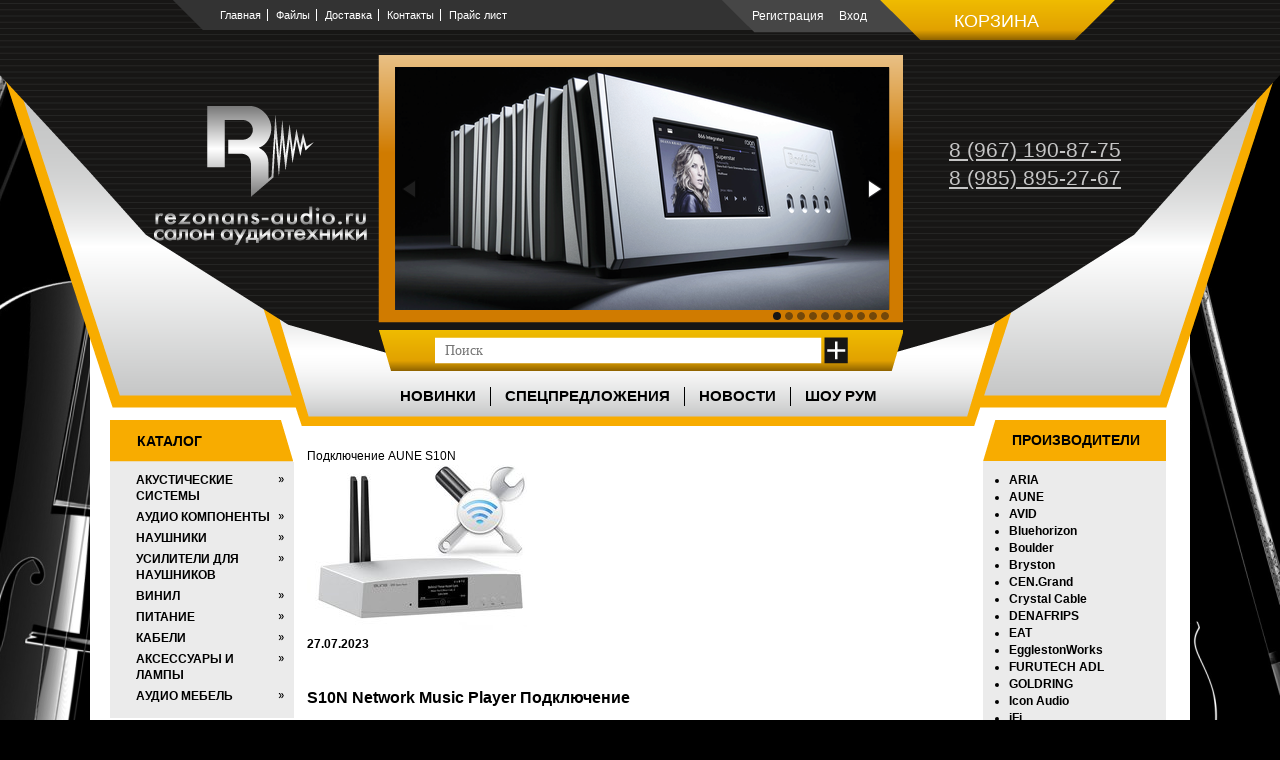

--- FILE ---
content_type: text/html; charset=utf-8
request_url: http://rezonans-audio.ru/text/news/333/
body_size: 33580
content:



<!DOCTYPE html>
<html >
<head>
    <meta charset="utf-8" />
    <!--[if lt IE 9]><script src="http://html5shiv.googlecode.com/svn/trunk/html5.js"></script><![endif]-->
    <meta name="keywords" content="" />
    <meta name="description" content="" />
    <meta name="format-detection" content="telephone=no">
    <link href="/static/style/carrier.css" rel="stylesheet">
    <link href="/static/style/style.css" rel="stylesheet">
    <link href="/static/style/fotorama.css" rel="stylesheet">
    <title>Резонанс</title>
    <link rel="shortcut icon" href="/static/img/favicon.png">
    <link href="/static/style/ui-lightness/jquery-ui-1.10.3.custom.min.css" rel="stylesheet" type="text/css" media="screen">
    <link href="/static/messaging/style/messaging.css" rel="stylesheet" type="text/css" media="screen">
    <link href="/static/style/slideshow.css" rel="stylesheet" type="text/css" media="screen">

    
    
    <link href="/static/style/jquery.fancybox.css" rel="stylesheet" type="text/css" media="screen">


    <script type="text/javascript" src="/static/js/swfobject.js"></script>
    <script type="text/javascript" src="/static/js/jquery-1.10.2.js"></script>
    <script type="text/javascript" src="/static/js/fotorama.js"></script>
    <script src="/static/js/jquery-ui-1.10.3.custom.min.js" type="text/javascript"></script>
    <script src="/static/js/jquery.timers.js" type="text/javascript"></script>
    <script src="/static/js/jquery.leftmenu.js" type="text/javascript"></script>
    <script src="/static/js/jquery.fancybox.pack.js" type="text/javascript"></script>
    <script src="/static/js/jquery-cookie/jquery.cookie.js" type="text/javascript"></script>
    <script src="/static/messaging/js/jquery.messaging.js" type="text/javascript"></script>

    <script type="text/javascript">
        $(function() {
            $('#head-search-input-center').autocomplete({
                source: '/search/suggest/',
                select: function(event, ui) {
                    $(this).val(ui.item.value);
                    $(this).closest('form').submit()
                }
            });

            $('a').each(function() {
                if ($(this).attr('target') == '_blank') {
                    var href = $(this).attr('href');
                    if (href.indexOf('?') == -1) {
                        href += '?';
                    } else {
                        href += '&';
                    }
                    href += 'target=blank';
                    $(this).attr('href', href);
                }
            })
        })

    </script>
    
    
    <script src="/static/js/jquery.mousewheel.js" type="text/javascript"></script>
    <script type="text/javascript">
        $(function() {
            $('.popup a').fancybox({
                type: 'ajax',
                closeBtn: false
            });
        })
    </script>

</head>

<body style="background-image: url(/media/images/BackgroundImage/image/2/black-violin-music-2048x2560.jpg); background-color: #000000;">
    
<div class="carrier" >
    <div class="wrapper">
        <header class="header">
            <ul class="right">
                
                    <li><a href="/user/registration/">Регистрация</a></li>
                    <li><a href="/user/login/">Вход</a></li>
                
                <li><a class="basket" href="/store/cart/">Корзина</a></li>
            </ul>
            <ul class="map">
                
    <li><a href="">Главная</a></li>

    <li><a href="/store/products/articles/">Файлы</a></li>

    <li><a href="/text/14/">Доставка</a></li>

    <li><a href="/text/2/">Контакты</a></li>

                <li class="last"><a href="/media/price/Retail_Price13_08.xls"
                                    target="_blank">Прайс лист</a></li>
            </ul>
            <div class="middle_header">
                <a class="tel" href="tel:+7-967-190-87-75">8 (967) 190-87-75</a>
                <a class="tel" href="tel:+7-985-895-27-67">8 (985) 895-27-67</a>
                <a href="/" class="logo"><img src="/static/img/logo.png" alt="" /></a>
                <div class="slider">

                    <ul id="slideshow" class="fotorama" data-width="496" data-height="243" data-nav=dots data-autoplay="7000">
    
        <li><img src="/media/images/SlideShowImage/image/Boulder_866_2.png.496x243_q85_crop.png" alt="" /></li>
    
        <li><img src="/media/images/SlideShowImage/image/8/1/MoFi_SourcePoint_10_Loudspeakers_Combo.jpg.496x243_q85_crop.jpg" alt="" /></li>
    
        <li><img src="/media/images/SlideShowImage/image/MoFi_Electronics_Fender_x_7a.jpg.496x243_q85_crop.jpg" alt="" /></li>
    
        <li><img src="/media/images/SlideShowImage/image/iFi-Phantom_0004a_9MJcPow.jpg.496x243_q85_crop.jpg" alt="" /></li>
    
        <li><img src="/media/images/SlideShowImage/image/GLD_1.0_Media_Player_Delux1.jpg.496x243_q85_crop.jpg" alt="" /></li>
    
        <li><img src="/media/images/SlideShowImage/image/DSDAC_1.0_deluxe_model23.jpg.496x243_q85_crop.jpg" alt="" /></li>
    
        <li><img src="/media/images/SlideShowImage/image/14B_8.jpg.496x243_q85_crop.jpg" alt="" /></li>
    
        <li><img src="/media/images/SlideShowImage/image/bryston-BR-20_Pre_DAC13a.jpg.496x243_q85_crop.jpg" alt="" /></li>
    
        <li><img src="/media/images/SlideShowImage/image/bonn-nx-details-cover.jpg.496x243_q85_crop.jpg" alt="" /></li>
    
        <li><img src="/media/images/SlideShowImage/image/z1-plus-cover.jpg.496x243_q85_crop.jpg" alt="" /></li>
    
</ul>

                    

<form id="head-search" method="GET" action="/search/" class="search">
	<input type="text" name="q" value="" id="head-search-input-center" autocomplete="off" placeholder="Поиск" />
    <input type="submit" name="send" value="" />
</form>
                </div>
            </div>
            <ul class="menu">
    
        <li class=""><a href="/store/products/novelty/">НОВИНКИ</a></li>
    
        <li class=""><a href="/store/products/special_offers/">СПЕЦПРЕДЛОЖЕНИЯ</a></li>
    
        <li class=""><a href="/text/news/">НОВОСТИ</a></li>
    
        <li class="last popup"><a href="/showroom/">ШОУ РУМ</a></li>
    
</ul>

        </header>
        <!-- .header-->

        <div class="middle">

            <div class="container">
                <main class="content">
                    <div class="">
                        <h2></h2>
                        
	<div class="title vmblock center">Подключение AUNE S10N</div>
	
		
			<div class="news-detail-image">
				<img src="/media/images/NewsItem/image/3/3/3/aune-s10n.jpg.220x165_q85_crop.jpg"/>
			</div>
		
	
	<div class=""><strong>27.07.2023</strong></div>
	<div class=""><p>&nbsp;</p>

<p>&nbsp;</p>

<p><strong><span style="font-size:16px">S10N Network Music Player Подключение</span></strong></p>

<p>&nbsp;</p>

<p>&nbsp;</p>

<p>&nbsp;</p>

<p><img alt="" src="/media/upload/2023/07/27/s10-2560-en_00.jpg" style="height:220px; width:650px" /></p>

<p>* S10N поддерживает внешние носители объемом памяти до 2TB, подключение по USB. Для корректной работы носитель должен быть отформатирован в exFAT.</p>

<p>&nbsp;</p>

<p>&nbsp;</p>

<p>&nbsp;</p>

<p><span style="font-size:14px"><strong>Как использовать функцию приема сигнала Bluetooth?</strong></span><br />
&nbsp;</p>

<p><span style="font-size:14px">(S10N поддерживает кодеки Bluetooth: aptX HD, LDAC,но, не поддерживает передачу данных.)<br />
1. Убедитесь, что &quot;Службы определения местоположения&quot; на вашем смартфоне включены;<br />
2. Переключитесь в режим приема сигнала Bluetooth на S10N:</span><br />
&nbsp;</p>

<p><span style="color:#c0392b"><strong><span style="font-size:14px">Метод A: На пульте ДУ нажмите кнопку SWITCH (данной кнопкой переключаются&nbsp;Wireless выходы)</span></strong></span></p>

<p>&nbsp;</p>

<p>&nbsp;</p>

<p><img alt="" src="/media/upload/2023/07/27/s10n__ru_page1_image1.jpg" style="height:398px; width:305px" /></p>

<p>&nbsp;</p>

<p>&nbsp;</p>

<p><span style="font-size:14px">Метод Б: На панели S10N одновременно нажмите кнопку PLAY и кнопку RIGHT</span></p>

<p>&nbsp;</p>

<p>&nbsp;</p>

<p><img alt="" src="/media/upload/2023/07/27/s10n__ru_page1_image2.jpg" style="height:255px; width:598px" /></p>

<p>&nbsp;</p>

<p>&nbsp;</p>

<p><span style="font-size:14px">3. Включите Bluetooth на смартфоне - поиск устройств - выберите &quot;aune S10&quot; - подключено.</span></p>

<p><span style="font-size:14px">Теперь вы можете воспроизводить музыку со смартфона на S10N через Bluetooth.</span></p>

<p>&nbsp;</p>

<p>&nbsp;</p>

<p>&nbsp;</p>

<p><strong><span style="font-size:16px">Как вести потоковую передачу со смартфона?</span></strong></p>

<p>&nbsp;</p>

<p><span style="font-size:14px">1. Скачайте и установите приложение IEAST<br />
iOS: <a href="https://apps.apple.com/cn/app/ieast-controller/id1574482205">https://apps.apple.com/cn/app/ieast-controller/id1574482205</a></span></p>

<p>&nbsp;</p>

<p>&nbsp;</p>

<p><img alt="" src="/media/upload/2023/07/27/s10n__ru_page2_image1.jpg" style="height:253px; width:253px" /></p>

<p>&nbsp;</p>

<p><strong><span style="font-size:16px">Android:</span></strong></p>

<p>&nbsp;</p>

<p>&nbsp;</p>

<p><strong><span style="font-size:16px"><img alt="" src="/media/upload/2023/07/27/s10n__ru_page2_image2.jpg" style="height:254px; width:254px" /></span></strong></p>

<p>&nbsp;</p>

<p>&nbsp;</p>

<p>&nbsp;</p>

<p><span style="font-size:14px">2. Переключитесь в режим приема потокового сигнала на S10N:<br />
Метод A: На пульте ДУ дважды нажмите кнопку SWITCH &quot;&rarr;&quot;.<br />
Метод B: На панели S10N одновременно нажмите кнопку LEFT и кнопку PLAY..<br />
3. Включите WiFi на смартфоне;<br />
Выполните поиск WiFi сети с названием &quot;aune S10 XXXX&quot; и подключитесь к ней</span></p>

<p>&nbsp;</p>

<p>&nbsp;</p>

<p><img alt="" src="/media/upload/2023/07/27/s10n__ru_page3_image1.jpg" style="height:332px; width:323px" /></p>

<p>&nbsp;</p>

<p>&nbsp;</p>

<p><span style="font-size:14px">4. Запустите приложение IEASTT в первом случае оно автоматически найдет плеер S10N и предложит подключиться к вашей сети WiFi в продивном случае сделайте это нажав кнопку &ldquo;AddDevice&rdquo; в приложении IEASTT</span></p>

<p>&nbsp;</p>

<p>&nbsp;</p>

<p>&nbsp;</p>

<p>&nbsp;</p>

<p><img alt="" src="/media/upload/2023/07/27/s10n__ru_page3_image2.jpg" style="height:491px; width:247px" />&nbsp; &nbsp; &nbsp;&nbsp;<img alt="" src="/media/upload/2023/07/27/s10n__ru_page3_image3.jpg" style="height:489px; width:247px" /></p>

<p>&nbsp;</p>

<p>&nbsp;</p>

<p>&nbsp;</p>

<p><span style="font-size:14px">5. Нажав &nbsp;&ldquo;＋&rdquo; можно установить подключения к другим сетям WiFi при необходимости</span></p>

<p>&nbsp;</p>

<p>&nbsp;</p>

<p>&nbsp;</p>

<p><span style="font-size:14px"><img alt="" src="/media/upload/2023/07/27/s10n__ru_page4_image1.jpg" style="height:465px; margin-left:5px; margin-right:5px; width:235px" /><img alt="" src="/media/upload/2023/07/27/s10n__ru_page4_image2.jpg" style="height:464px; margin-left:5px; margin-right:5px; width:233px" /><img alt="" src="/media/upload/2023/07/27/s10n__ru_page4_image3.jpg" style="height:466px; margin-left:5px; margin-right:5px; width:234px" /></span></p>

<p>&nbsp;</p>

<p>&nbsp;</p>

<p>&nbsp;</p>

<p>&nbsp;</p>

<p><span style="font-size:14px">6. (Убедитесь, что телефон с этого момента подключен к тому же WiFi ваша обычная сеть с подключением к Интернет.)IEAST предложит вам дать название устройству.</span></p>

<p>&nbsp;</p>

<p>&nbsp;</p>

<p>&nbsp;</p>

<p><span style="font-size:14px"><img alt="" src="/media/upload/2023/07/27/s10n__ru_page4_image4.jpg" style="height:455px; width:228px" /></span></p>

<p>&nbsp;</p>

<p>&nbsp;</p>

<p>&nbsp;</p>

<p><span style="font-size:14px">7. Нажмите кнопку &quot;Browse&quot;, чтобы просмотреть службы потокового вещания</span></p>

<p>&nbsp;</p>

<p>&nbsp;</p>

<p>&nbsp;</p>

<p><span style="font-size:14px"><img alt="" src="/media/upload/2023/07/27/s10n__ru_page5_image1.jpg" style="height:470px; margin-left:5px; margin-right:5px; width:240px" /><img alt="" src="/media/upload/2023/07/27/s10n__ru_page5_image2.jpg" style="height:469px; margin-left:5px; margin-right:5px; width:237px" /></span></p>

<p>&nbsp;</p>

<p>&nbsp;</p>

<p>&nbsp;</p>

<p><span style="font-size:14px">Теперь вы можете использовать потоковые сервисы.</span></p>

<p>&nbsp;</p>

<p>&nbsp;</p>

<p>&nbsp;</p>

<p>&nbsp;</p>

<p>&nbsp;</p></div>

                    </div>
                </main><!-- .content -->
            </div><!-- .container-->

            <aside class="left-sidebar">
                


<script type="text/javascript">
    $(function() {
        $('#cat-menu').catMenuExpander({});
    })
</script>

<h3>КАТАЛОГ</h3>
<ul class="menu_left" id="cat-menu">
    
        <li class="cat-menu-top">
            <a href="/store/products/?cat=41">АКУСТИЧЕСКИЕ СИСТЕМЫ</a>
            



	<ul >
		
			
				<li class="">
                    <a href="/store/products/?cat=47">напольные АС</a>
				</li>
							
		
			
				<li class="">
                    <a href="/store/products/?cat=48">полочные АС</a>
				</li>
							
		
			
				<li class="">
                    <a href="/store/products/?cat=81">АС центрального канала</a>
				</li>
							
		
							
		
			
				<li class="">
                    <a href="/store/products/?cat=113">cателлитная АС</a>
				</li>
							
		
			
				<li class="">
                    <a href="/store/products/?cat=144">подвесная АС</a>
				</li>
							
		
			
				<li class="">
                    <a href="/store/products/?cat=114">настенная, универсальная АС</a>
				</li>
							
		
			
				<li class="">
                    <a href="/store/products/?cat=82">сабвуферы</a>
				</li>
							
		
			
				<li class="">
                    <a href="/store/products/?cat=84">встраиваемые АС</a>
				</li>
							
		
			
				<li class="">
                    <a href="/store/products/?cat=85">всепогодные АС</a>
				</li>
							
		
			
				<li class="">
                    <a href="/store/products/?cat=86">активные АС</a>
				</li>
							
		
			
				<li class=" last">
                    <a href="/store/products/?cat=139">динамики</a>
				</li>
							
		
	</ul>


        </li>
    
        <li class="cat-menu-top">
            <a href="/store/products/?cat=65">АУДИО КОМПОНЕНТЫ</a>
            



	<ul >
		
			
				<li class="">
                    <a href="/store/products/?cat=66">cd/sacd-проигрыватели</a>
				</li>
							
		
			
				<li class="">
                    <a href="/store/products/?cat=67">cd/sacd-транспорты</a>
				</li>
							
		
			
				<li class="">
                    <a href="/store/products/?cat=68">цифро-аналоговые преобразователи (DAC)</a>
				</li>
							
		
			
				<li class="">
                    <a href="/store/products/?cat=69">задающие тактовые генераторы</a>
				</li>
							
		
			
				<li class="">
                    <a href="/store/products/?cat=70">цифровые преобразователи (Reclock)</a>
				</li>
							
		
			
				<li class="">
                    <a href="/store/products/?cat=72">предварительные усилители</a>
				</li>
							
		
			
				<li class="">
                    <a href="/store/products/?cat=71">интегральные усилители</a>
				</li>
							
		
			
				<li class="">
                    <a href="/store/products/?cat=73">стерео усилители мощности</a>
				</li>
							
		
			
				<li class="">
                    <a href="/store/products/?cat=111">моно усилители мощности</a>
				</li>
							
		
			
				<li class="">
                    <a href="/store/products/?cat=75">гибридные усилители</a>
				</li>
							
		
			
				<li class="">
                    <a href="/store/products/?cat=76">ламповые усилители</a>
				</li>
							
		
			
				<li class="">
                    <a href="/store/products/?cat=129">многоканальные усилители</a>
				</li>
							
		
			
				<li class="">
                    <a href="/store/products/?cat=146">оптимизатор звука</a>
				</li>
							
		
			
				<li class="">
                    <a href="/store/products/?cat=147">Ethernet-фильтр</a>
				</li>
							
		
			
				<li class="">
                    <a href="/store/products/?cat=145">сетевой коммутатор</a>
				</li>
							
		
			
				<li class="">
                    <a href="/store/products/?cat=148">ROON Сервера</a>
				</li>
							
		
			
				<li class="">
                    <a href="/store/products/?cat=128">цифровые плееры</a>
				</li>
							
		
			
				<li class="">
                    <a href="/store/products/?cat=78">сетевые аудио плееры</a>
				</li>
							
		
			
				<li class="">
                    <a href="/store/products/?cat=106">цифровые диктофоны</a>
				</li>
							
		
			
				<li class="">
                    <a href="/store/products/?cat=143">аудиосистемы</a>
				</li>
							
		
			
				<li class="">
                    <a href="/store/products/?cat=74">медиаплееры</a>
				</li>
							
		
			
				<li class="">
                    <a href="/store/products/?cat=141">комплекты усилителей</a>
				</li>
							
		
			
				<li class="">
                    <a href="/store/products/?cat=126">внешний блок питания</a>
				</li>
							
		
			
				<li class="">
                    <a href="/store/products/?cat=142">мультирум</a>
				</li>
							
		
			
				<li class="">
                    <a href="/store/products/?cat=140">усилители трансляционные (70-100 В)</a>
				</li>
							
		
			
				<li class="">
                    <a href="/store/products/?cat=79">тюнеры</a>
				</li>
							
		
							
		
	</ul>


        </li>
    
        <li class="cat-menu-top">
            <a href="/store/products/?cat=130">НАУШНИКИ</a>
            



	<ul >
		
			
				<li class="">
                    <a href="/store/products/?cat=131">внутриканальные наушники</a>
				</li>
							
		
			
				<li class="">
                    <a href="/store/products/?cat=133">накладные наушники</a>
				</li>
							
		
			
				<li class="">
                    <a href="/store/products/?cat=132">полноразмерные наушники</a>
				</li>
							
		
			
				<li class="">
                    <a href="/store/products/?cat=134">беспроводные наушники</a>
				</li>
							
		
			
				<li class=" last">
                    <a href="/store/products/?cat=135">аксессуары</a>
				</li>
							
		
	</ul>


        </li>
    
        <li class="cat-menu-top">
            <a href="/store/products/?cat=136">УСИЛИТЕЛИ ДЛЯ НАУШНИКОВ</a>
            



	<ul >
		
			
				<li class="">
                    <a href="/store/products/?cat=137">портативные усилители для наушников</a>
				</li>
							
		
			
				<li class=" last">
                    <a href="/store/products/?cat=138">стационарные усилители для наушников</a>
				</li>
							
		
	</ul>


        </li>
    
        <li class="cat-menu-top">
            <a href="/store/products/?cat=57">ВИНИЛ</a>
            



	<ul >
		
			
				<li class="">
                    <a href="/store/products/?cat=104">блок питания для фонокорректора</a>
				</li>
							
		
			
				<li class="">
                    <a href="/store/products/?cat=39">проигрыватели виниловых дисков</a>
				</li>
							
		
			
				<li class="">
                    <a href="/store/products/?cat=49">фонокорректоры</a>
				</li>
							
		
			
				<li class="">
                    <a href="/store/products/?cat=87">тонармы</a>
				</li>
							
		
			
				<li class="">
                    <a href="/store/products/?cat=88">головки звукоснимателя</a>
				</li>
							
		
			
				<li class="">
                    <a href="/store/products/?cat=63">повышающий трансформатор</a>
				</li>
							
		
			
				<li class="">
                    <a href="/store/products/?cat=64">защитные крышки для проигрывателей виниловых дисков</a>
				</li>
							
		
			
				<li class=" last">
                    <a href="/store/products/?cat=30">подставки / базы под проигрыватели</a>
				</li>
							
		
	</ul>


        </li>
    
        <li class="cat-menu-top">
            <a href="/store/products/?cat=58">ПИТАНИЕ</a>
            



	<ul >
		
			
				<li class="">
                    <a href="/store/products/?cat=150">заземление</a>
				</li>
							
		
			
				<li class="">
                    <a href="/store/products/?cat=25">сетевые фильтры</a>
				</li>
							
		
			
				<li class="">
                    <a href="/store/products/?cat=22">регенераторы</a>
				</li>
							
		
			
				<li class=" last">
                    <a href="/store/products/?cat=59">разветвители</a>
				</li>
							
		
	</ul>


        </li>
    
        <li class="cat-menu-top">
            <a href="/store/products/?cat=40">КАБЕЛИ</a>
            



	<ul >
		
							
		
			
				<li class="">
                    <a href="/store/products/?cat=125">кабели для NAIM</a>
				</li>
							
		
			
				<li class="">
                    <a href="/store/products/?cat=112">кабели для наушников</a>
				</li>
							
		
			
				<li class="">
                    <a href="/store/products/?cat=122">аналоговые межблочные аудио кабели RCA</a>
				</li>
							
		
			
				<li class="">
                    <a href="/store/products/?cat=37">аналоговые межблочные аудио кабели XLR</a>
				</li>
							
		
			
				<li class="">
                    <a href="/store/products/?cat=29">цифровые кабели BNC для Клока</a>
				</li>
							
		
			
				<li class="">
                    <a href="/store/products/?cat=124">цифровые межблочные аудио кабели AES/EBU </a>
				</li>
							
		
			
				<li class="">
                    <a href="/store/products/?cat=123">цифровые межблочные аудио кабели RCA</a>
				</li>
							
		
			
				<li class="">
                    <a href="/store/products/?cat=28">акустические кабели разделанные</a>
				</li>
							
		
			
				<li class="">
                    <a href="/store/products/?cat=55">акустические кабели на катушке</a>
				</li>
							
		
			
				<li class="">
                    <a href="/store/products/?cat=24">силовые кабели питания</a>
				</li>
							
		
			
				<li class="">
                    <a href="/store/products/?cat=52">phono кабели</a>
				</li>
							
		
							
		
			
				<li class="">
                    <a href="/store/products/?cat=89">USB аудио кабели</a>
				</li>
							
		
			
				<li class="">
                    <a href="/store/products/?cat=90">перемычки для АС</a>
				</li>
							
		
			
				<li class=" last">
                    <a href="/store/products/?cat=91">специальные кабели</a>
				</li>
							
		
	</ul>


        </li>
    
        <li class="cat-menu-top">
            <a href="/store/products/?cat=93">АКСЕССУАРЫ И ЛАМПЫ</a>
            



	<ul >
		
			
				<li class="">
                    <a href="/store/products/?cat=117">аксессуары для проигрывателей виниловых дисков</a>
				</li>
							
		
			
				<li class="">
                    <a href="/store/products/?cat=118">аудио аксессуары</a>
				</li>
							
		
			
				<li class="">
                    <a href="/store/products/?cat=110">Пульт Д/У</a>
				</li>
							
		
			
				<li class="">
                    <a href="/store/products/?cat=120">демпферы</a>
				</li>
							
		
			
				<li class="">
                    <a href="/store/products/?cat=103">радиолампы</a>
				</li>
							
		
			
				<li class="">
                    <a href="/store/products/?cat=94">разъёмы типа банан</a>
				</li>
							
		
			
				<li class="">
                    <a href="/store/products/?cat=95">разъёмы типа лопатка</a>
				</li>
							
		
			
				<li class="">
                    <a href="/store/products/?cat=96">разъёмы RCA</a>
				</li>
							
		
							
		
			
				<li class="">
                    <a href="/store/products/?cat=98">диски под шипы</a>
				</li>
							
		
			
				<li class="">
                    <a href="/store/products/?cat=99">инструмент</a>
				</li>
							
		
			
				<li class="">
                    <a href="/store/products/?cat=100">щётки для чистки винила</a>
				</li>
							
		
							
		
							
		
	</ul>


        </li>
    
        <li class="cat-menu-top">
            <a href="/store/products/?cat=36">АУДИО МЕБЕЛЬ</a>
            



	<ul >
		
			
				<li class="">
                    <a href="/store/products/?cat=149">Тумба под короткофокусный проектор</a>
				</li>
							
		
			
				<li class="">
                    <a href="/store/products/?cat=108">антивибрационные платформы </a>
				</li>
							
		
			
				<li class="">
                    <a href="/store/products/?cat=27">стойки для дисков</a>
				</li>
							
		
			
				<li class="">
                    <a href="/store/products/?cat=31">стойки под аудио компоненты</a>
				</li>
							
		
			
				<li class="">
                    <a href="/store/products/?cat=121">кронштейны для АС</a>
				</li>
							
		
			
				<li class=" last">
                    <a href="/store/products/?cat=35">стойки для АС</a>
				</li>
							
		
	</ul>


        </li>
    
</ul>
                




                




                




            </aside><!-- .left-sidebar -->

            <aside class="right-sidebar">
                

<h3>ПРОИЗВОДИТЕЛИ</h3>
<ul class="menu_left">
    
    <li><a href="/store/products/?vendor=64">ARIA</a></li>
    
    <li><a href="/store/products/?vendor=84">AUNE</a></li>
    
    <li><a href="/store/products/?vendor=21">AVID</a></li>
    
    <li><a href="/store/products/?vendor=24">Bluehorizon</a></li>
    
    <li><a href="/store/products/?vendor=25">Boulder</a></li>
    
    <li><a href="/store/products/?vendor=89">Bryston</a></li>
    
    <li><a href="/store/products/?vendor=85">CEN.Grand</a></li>
    
    <li><a href="/store/products/?vendor=69">Crystal Cable</a></li>
    
    <li><a href="/store/products/?vendor=86">DENAFRIPS</a></li>
    
    <li><a href="/store/products/?vendor=27">EAT</a></li>
    
    <li><a href="/store/products/?vendor=41">EgglestonWorks</a></li>
    
    <li><a href="/store/products/?vendor=74">FURUTECH ADL</a></li>
    
    <li><a href="/store/products/?vendor=80">GOLDRING</a></li>
    
    <li><a href="/store/products/?vendor=42">Icon Audio</a></li>
    
    <li><a href="/store/products/?vendor=65">iFi</a></li>
    
    <li><a href="/store/products/?vendor=28">IsoTek</a></li>
    
    <li><a href="/store/products/?vendor=29">Jeff Rowland</a></li>
    
    <li><a href="/store/products/?vendor=79">MOBILE FIDELITY</a></li>
    
    <li><a href="/store/products/?vendor=31">Music Tools</a></li>
    
    <li><a href="/store/products/?vendor=32">NAGRA</a></li>
    
    <li><a href="/store/products/?vendor=46">Peachtree Audio</a></li>
    
    <li><a href="/store/products/?vendor=67">PERFECT SOUND</a></li>
    
    <li><a href="/store/products/?vendor=90">Proficient</a></li>
    
    <li><a href="/store/products/?vendor=76">Q Acoustics</a></li>
    
    <li><a href="/store/products/?vendor=72">QED</a></li>
    
    <li><a href="/store/products/?vendor=82">Reed</a></li>
    
    <li><a href="/store/products/?vendor=83">Silent Angel</a></li>
    
    <li><a href="/store/products/?vendor=35">Siltech</a></li>
    
    <li><a href="/store/products/?vendor=34">Simaudio</a></li>
    
    <li><a href="/store/products/?vendor=87">SINE</a></li>
    
    <li><a href="/store/products/?vendor=47">Systemline</a></li>
    
    <li><a href="/store/products/?vendor=51">Triangle</a></li>
    
    <li><a href="/store/products/?vendor=36">TruAudio</a></li>
    
    <li><a href="/store/products/?vendor=38">Vienna Acoustics</a></li>
    
    <li><a href="/store/products/?vendor=73">V-MODA</a></li>
    
    <li><a href="/store/products/?vendor=81">VOLUMIO</a></li>
    
    <li><a href="/store/products/?vendor=48">VTL</a></li>
    
    <li><a href="/store/products/?vendor=39">WBT</a></li>
    
    <li><a href="/store/products/?vendor=40">Wilson Benesch</a></li>
    
</ul>
            </aside><!-- .right-sidebar -->

        </div><!-- .middle-->

        <footer class="footer">
            <ul class="soc">
                <li><a href="mailto: support@rezonans-audio.ru"><img src="/static/img/soc1.png" alt="" /></a></li>
                <li><a href="https://t.me/rezonans_audio"><img src="/static/img/soc5x32.png" alt="" /></a></li>
                <li><a href="https://vk.com/qvinta"><img src="/static/img/soc4x32.png" alt="" /></a></li>
                <li><!-- Yandex.Metrika informer -->
<a href="http://metrika.yandex.ru/stat/?id=22329268&amp;from=informer"
target="_blank" rel="nofollow"><img src="//bs.yandex.ru/informer/22329268/3_0_FFC650FF_E8A630FF_0_pageviews"
style="width:88px; height:31px; border:0;" alt="Яндекс.Метрика" title="Яндекс.Метрика: данные за сегодня (просмотры, визиты и уникальные посетители)" onclick="try{Ya.Metrika.informer({i:this,id:22329268,lang:'ru'});return false}catch(e){}"/></a>
<!-- /Yandex.Metrika informer -->

<!-- Yandex.Metrika counter -->
<script type="text/javascript">
var yaParams = {/*Здесь параметры визита*/};
</script>

<script type="text/javascript">
(function (d, w, c) {
    (w[c] = w[c] || []).push(function() {
        try {
            w.yaCounter22329268 = new Ya.Metrika({id:22329268,
                    webvisor:true,
                    clickmap:true,
                    trackLinks:true,
                    accurateTrackBounce:true,params:window.yaParams||{ }});
        } catch(e) { }
    });

    var n = d.getElementsByTagName("script")[0],
        s = d.createElement("script"),
        f = function () { n.parentNode.insertBefore(s, n); };
    s.type = "text/javascript";
    s.async = true;
    s.src = (d.location.protocol == "https:" ? "https:" : "http:") + "//mc.yandex.ru/metrika/watch.js";

    if (w.opera == "[object Opera]") {
        d.addEventListener("DOMContentLoaded", f, false);
    } else { f(); }
})(document, window, "yandex_metrika_callbacks");
</script>
<noscript><div><img src="//mc.yandex.ru/watch/22329268" style="position:absolute; left:-9999px;" alt="" /></div></noscript>
<!-- /Yandex.Metrika counter -->
</li>
            </ul>
            <p>Copyright &copy; 2012-2026 <a style="margin-left: 60px; color: #c5c5c5" href="/text/16/">Политика конфиденциальности</a></p>

        </footer><!-- .footer -->
    </div>
</div>



</body>
</html>


--- FILE ---
content_type: text/css
request_url: http://rezonans-audio.ru/static/style/carrier.css
body_size: 1440
content:
* {
	margin: 0;
	padding: 0;
}
article, aside, details, figcaption, figure, footer, header, hgroup, main, nav, section, summary {
	display: block;
}
body {
	font: 12px/18px Arial, sans-serif;
	width: 100%;
	background: url(../img/bg.jpg) no-repeat;
	background-size: 100% auto;
}
.wrapper {
	width: 1100px;
	margin: 0 auto;
}


/* Header
-----------------------------------------------------------------------------*/
.header {
	height: 427px;
}


/* Middle
-----------------------------------------------------------------------------*/
.middle {
	width: 100%;
	position: relative;
        background: #FFF;
        margin-top: -1px;
}
.middle:after {
	display: table;
	clear: both;
	content: '';
}
.container {
	width: 100%;
	float: left;
	overflow: hidden;
}
.content {
	padding: 21px 227px 0 217px;
}


/* Left Sidebar
-----------------------------------------------------------------------------*/
.left-sidebar {
	float: left;
	width: 184px;
	margin-left: -100%;
	position: relative;
}


/* Right Sidebar
-----------------------------------------------------------------------------*/
.right-sidebar {
	float: left;
	width: 183px;
	margin-left: -207px;
	position: relative;
	top: -6px;
}


/* Footer
-----------------------------------------------------------------------------*/
.footer {
	height: 77px;
    position: relative;
        margin-top: -1px;
}


--- FILE ---
content_type: text/css
request_url: http://rezonans-audio.ru/static/style/style.css
body_size: 12570
content:
.carrier {
    background: url(../img/header_top.png) no-repeat top;
    min-width: 1100px;
}

.wrapper {
}

.header {
}

.right {
    overflow: hidden;
    float: right;
    padding-right: 75px;
    padding-top: 0px;
}

.right > li {
    list-style: none;
    float: left;
    padding-left: 15px;
}

.right > li > a {
    color: #fff;
    text-decoration: none;
    font-size: 12px;
    margin-top: 2px;
    position: relative;
    top: 7px;
}

.basket {
    font-size: 18px!important;
    text-transform: uppercase;
    font-weight: normal;
    position: relative;
    padding-left: 56px;
    margin-left: 16px;
    padding-right: 76px;
    padding-bottom: 10px;
    padding-top: 10px;
    display: block;
    top: 0!important;
}

.map {
    overflow: hidden;
    padding-left: 123px;
    padding-top: 6px;
}

.map > li {
    list-style: none;
    float: left;
}

.map > li > a {
    color: #ffffff;
    text-decoration: none;
    font-size: 11px;
    /* display: inline-block; */
    border-right: 1px solid #ffffff;
    margin-right: 1px;
    padding-right: 6px;
    padding-left: 7px;
}

.middle_header {
    overflow: hidden;
    clear: both;
    height: 331px;
    margin-bottom: 16px;
}

.tel {
    float: right;
    clear: right;
    color: #c5c5c5;
    font-size: 21px;
    position: relative;
    top: 96px;
    line-height: 28px;
    right: 69px;
}

.tel > br {
}

.logo {
    display: block;
    float: left;
    margin: 38px 10px 0 63px;
}

.logo > img {
}

.slider {
    overflow: hidden;
    background: url(../img/slider_bg.png) no-repeat;
    width: 525px;
    position: relative;
    top: 15px;
    margin-left: 285px;
}

.fotorama {
    list-style: none;
}

.fotorama {
}

.fotorama > li {
}

.fotorama > li > img {
}

#slideshow {
    padding: 12px 14px 8px 17px;
}

#slideshow .fotorama__nav__frame {
    height: 12px;
    width: 8px;
    margin-left: 4px;
}

#slideshow .fotorama__nav {
    text-align: right;
}

#slideshow .fotorama__nav__frame > .fotorama__dot {
    top: 2px;
    left: 0;
    width: 6px;
    height: 6px;
    opacity: .5;
    background: #171615!important;
    border-color: #171615!important;
    transition-duration: 333ms;
    transition-property: opacity;
    transition-timing-function: cubic-bezier(0.1,0,0.25,1);
}

#slideshow .fotorama__nav__frame.fotorama__active > .fotorama__dot {
    width: 8px;
    height: 8px;
}
#slideshow .fotorama__nav__frame.fotorama__active > .fotorama__dot,
#slideshow .fotorama__nav__frame > .fotorama__dot:hover {
    opacity: 1;
}

#showroom {
    margin: 0;
    padding: 0;
}

.search {
    background: url(../img/search.png) no-repeat center top;
    padding-top: 8px;
    padding-left: 57px;
    height: 37px;
}

.search > input[type="text"] {
    font-family: tahoma;
    font-size: 14px;
    padding: 5px 10px;
    width: 368px;
    float: left;
    margin-right: 1px;
    border: none;
    background: none;
}
.search > input[type="submit"] {
    width: 26px;
    height: 26px;
    border: none;
    cursor: pointer;
    background: none;
}
.search > input {
}

.menu {
    padding-left: 310px;
}

.menu > li {
    list-style: none;
    float: left;
    border-right: 1px solid #000;
    padding-right: 14px;
    margin-right: 14px;
}

.menu > li > a {
    color: #000;
    text-decoration: none;
    text-transform: uppercase;
    font-size: 15px;
    font-weight: bold;
}

.container {
    background: #fff;
}

.content {
}

.about {
    padding-bottom: 35px;
}

.about > h2 {
    color: #f8ac00;
    font-size: 15px;
    padding-bottom: 14px;
}

.about > p {
    line-height: 18px;
}

.about > p > strong {
    padding-bottom: 3px;
    display: block;
}

.about > ul {
}

.about > ul > li {
    list-style: none;
    padding-bottom: 2px;
}

.products {
    padding-left: 10px;
    padding-bottom: 30px;
    width: 700px;
}

.products > h2 {
    font-size: 15px;
    color: #f8ac00;
    padding-bottom: 15px;
}

.products_list {
    overflow: hidden;
    margin-left: -10px;
}

.products_list:after {
    clear:both;
    display: block;
    content: ".";
    visibility: hidden;
    line-height: 0;
}

.products_list > li {
    list-style: none;
    width: 200px;
    float: left;
    padding: 10px;
    height: 285px;
}
.products_list > li.right-bordered {
    border-right: 1px dashed #999;
}
.products_list > li.bottom-bordered {
    border-bottom: 1px dashed #999;
}

.products_list > li > figure,
.products_list > li > div {
    margin: 5px 0;
}
.products_list > li > figure {
    text-align: center;
    height: 120px;
}
.products_list > li > figure > a {
    display: block;
    height: 120px;
    line-height: 120px;
}
.products_list > li > figure > a > img {
    vertical-align: middle;
}

.products_list > li > .cat,
.products_list > li > .cat a {
   color: #565656!important;
   font-size: 10px;
   line-height: 14px;
   height: 30px;
   overflow: hidden;
}

.products_list > li > h4,
.products_list > li > h4 a {
    line-height: 16px;
    overflow: hidden;
    height: 48px;
    color: #000;
    text-decoration: none;
}
.products_list > li > h4 a:hover {
    text-decoration: underline;
}
.products_list > li > div.vendor {
    height: 30px;
}

.products_list > li > div.func {
    margin-top: 10px;
}
.products_list > li > div.func:after {
    clear: both;
    display: block;
    content: ".";
    line-height: 0;
    visibility: hidden;
}

.products_list > li > div.func > div.cart {
    float: left;
    height: 25px;
    line-height: 25px;
    font-size: 14px;
}
.products_list > li > div.func > div.cart > a {
    display: inline-block;
}
.products_list > li > div.func > div.cart > a > img {
    vertical-align: middle;
    margin: -3px 5px 0 0;
}

.products_list > li > div.func > div.price {
    float: right;
    height: 25px;
    line-height: 25px;
    font-size: 14px;
}

.products_list > li > div.func > div.old_price {
    color: black;
    font-size: 12px;
    font-weight: bold;
    text-decoration: line-through;
    float: right;
    height: 25px;
    line-height: 25px;
}

.products_list > li > div.func > div.price > img {
    vertical-align: middle;
    margin: -3px 0 0 0;
}

.products_list > li > div > p {
    line-height: 17px;
}
.products_list > li > div a {
    color: #000;
    text-decoration: none;
}

.product_detail {
    max-width: 660px;
}

.product_detail:after {
    clear: both;
    display: block;
    content: ".";
    line-height: 0;
    visibility: hidden;
}

.product_detail > .images {
    width: 300px;
    float: left;
    margin: 0 50px 20px 0;
}

.product_detail > .images > .mainimage {
    width: 300px;
    height: 200px;
    line-height: 200px;
    text-align: center;
}
.product_detail > .images > .mainimage img {
    vertical-align: middle;
}

.product_detail > .images > ul.smallimage-list {
    list-style: none;
    width: 308px;
    margin-left: -4px;
}
.product_detail > .images > ul.smallimage-list:after {
    clear:both;
    display: block;
    content: ".";
    visibility: hidden;
    line-height: 0;
}

.product_detail > .images > ul.smallimage-list > li {
    float: left;
    width: 70px;
    height: 70px;
    border: 1px solid #CCC;
    margin: 0 0 4px 4px;
}

.product_detail > .maininfo {
    float: left;
    width: 300px;
    margin: 0 0 20px 0;
}

.product_detail > .maininfo:after {
    clear:both;
    display: block;
    content: ".";
    visibility: hidden;
    line-height: 0;
}

.product_detail > .maininfo > .title {
    font-size: 18px;
    line-height: 28px;
    margin: 10px 0;
}
.product_detail > .maininfo > .category,
.product_detail > .maininfo > .category a {
    color: #666;
    font-weight: bold;
    text-decoration: none;
}
.product_detail > .maininfo > .category a:hover {
    text-decoration: underline;
}

.product_detail > .maininfo > .description {
    margin: 10px 0;
}

.product_detail > .maininfo > .price {
    font-size: 18px;
    line-height: 25px;
    margin-top: 0;
}

.product_detail > .maininfo > .old_price {
    font-size: 14px;
    line-height: 25px;
    margin-left: 41px;
    margin-bottom: 0;
    color: #000000;
    font-weight: bold;
    text-decoration: line-through;
}

.product_detail > .maininfo > .old_price > .unit {
    font-size: 12px;
}

.product_detail > .maininfo > .price img {
    vertical-align: middle;
    margin: -3px 10px 0 0;
}
.product_detail > .maininfo > .price > .unit {
    font-size: 12px;
}

.product_detail > .maininfo > .cart {
    line-height: 25px;
    margin: 10px 0;
}
.product_detail > .maininfo > .cart a {
    text-decoration: none;
    color: #000;
}
.product_detail > .maininfo > .cart a:hover {
    text-decoration: underline;
}

.product_detail > .maininfo > .cart img {
    vertical-align: middle;
    margin: -3px 10px 0 0;
}

.product_detail > .descriptions {
    float: left;
    max-width: 660px;
}

.product_detail > .descriptions:after {
    clear:both;
    display: block;
    content: ".";
    visibility: hidden;
    line-height: 0;
}

.product_detail > .descriptions > .info-block {
    margin: 20px 0;
}

.product_detail > .descriptions > .info-block > .title {
    text-transform: uppercase;
    color: #f8ac00;
    font-size: 18px;
    margin: 10px 0;
}
.news {
    padding-left: 7px;
    padding-bottom: 29px;
}

.news > h2 {
    font-size: 15px;
    color: #f8ac00;
    padding-bottom: 14px;
}

.neews_list {
    overflow: hidden;
    width: 106%;
}

.neews_list > li {
    list-style: none;
    width: 324px;
    float: left;
    height: 164px;
    padding-right: 9px;
}

.neews_list > li > figure {
}
.neews_list > li > div {
    float: right;
    width: 158px;
}

.neews_list > li > div > h4,
.neews_list > li > div > h4 a {
    color: #000;
}

.neews_list > li > div > p {
    line-height: 17px;
}
.neews_list > li > div > p.annonce {
    height: 51px;
    overflow: hidden;
}
.neews_list > li > div a {
    color: #000;
    text-decoration: none;
}

.date {
}

.nav {
    overflow: hidden;
    margin: 0 auto 43px auto;
    text-align: center;
}

.nav > li {
    list-style: none;
    display: inline-block;
    border-right: 1px solid #000;
    padding-right: 10px;
    margin-right: 8px;
}

.nav > li > a {
    color: #000;
    text-decoration: none;
}

.nav > li > a.active{
    font-weight: bold;
}

.left-sidebar {
    padding-left: 20px;
    top: -6px;
}

.left-sidebar > h3 {
    background: url(../img/title_right.png) no-repeat;
    padding: 12px 27px;
}

.menu_left {
    background: #ebebeb;
    padding-left: 26px;
    padding-top: 10px;
    padding-bottom: 9px;
    margin-bottom: 16px;
}

.menu_left > li.cat-menu-top {
    list-style: none;
    background: url(../img/li_left.png) no-repeat right 5px;
    margin-right: 10px;
    margin-bottom: 5px;
}

.menu_left > li > a {
    color: #000;
    font-weight: bold;
    text-decoration: none;
    line-height: 16px!important;
    display: block;
}

.menu_left > li > ul.expanded {
    display: block;
}
.menu_left > li > ul {
    display: none;
    list-style: none;
    margin: 0 0 15px 3px;
}
.menu_left > li > ul > li {
    margin: 5px 0;
    line-height: 14px;
}
.menu_left > li > ul > li,
.menu_left > li > ul > li > a {
    color: #000;
    text-decoration: none;
}
.banner {
    display: block;
    margin-bottom: 17px;
}

.banner > img {
}

.right-sidebar {
}

.right-sidebar > h3 {
    background: url(../img/title_left.png) no-repeat;
    padding: 11px 0 12px 29px;
}

.footer {
    background: url(../img/footer.png) no-repeat center top #fff;
    padding: 0 193px;
}

.footer > p {
    color: #c5c5c5;
    padding-top: 33px;
}

.soc {
    overflow: hidden;
    float: right;
    padding-top: 26px;
    padding-right: 8px;
}

.soc > li {
    float: left;
    list-style: none;
    padding-left: 26px;
}

.soc > li > a {
}

.soc > li > a > img {
}
a.basket:hover  {text-decoration: none!important;}
a:hover  {text-decoration: underline!important;}
.last {border: none!important;}
.last a {border: none!important;}


--- FILE ---
content_type: text/css
request_url: http://rezonans-audio.ru/static/messaging/style/messaging.css
body_size: 299
content:
@CHARSET "UTF-8";

.messaging-box {
	position: fixed;
	top: 0px;
	left: 0px;
	width: 100%;
	background-color: #009ED7;
	font-weight: bold;
	color: #000;
	z-index: 100;
	border-bottom: 1px solid #33AA33;
	cursor: pointer;
}

.messaging-box .messaging-text {
	margin: 5px 20px;
	text-align: center;
}


--- FILE ---
content_type: text/css
request_url: http://rezonans-audio.ru/static/style/slideshow.css
body_size: 1831
content:
@CHARSET "UTF-8";

.slideshow-top {height: 15px;}

.slideshow-content {background: #000; margin: 0 17px 0 21px; width: 616px; height: 302px;}
.slideshow-controls {position: absolute;}
.slideshow-arrow-left {float: left;}
.slideshow-arrow-right {float: right;}
.slideshow-arrow-left img, .slideshow-arrow-right img {vertical-align: middle;}
.slideshow-bottom {height: 16px; text-align: right; line-height: 16px; margin: auto 20px auto auto;}
.slideshow-bottom img {line-height: 16px;}
.slideshow-window {overflow: hidden;}
.slideshow-images {width: 100000px; white-space: nowrap;}
.slideshow-image {float: left; text-align: center;}
.slideshow-image img {vertical-align: middle;}

.index-slideshow {background: url(../img/slideshow-bg.png) 0 0 no-repeat; float: left; width: 654px; height: 333px;}
.index-slideshow .slideshow-controls {width: 616px;}
.index-slideshow .slideshow-image {width: 616px; }
.index-slideshow .slideshow-images {height: 302px; line-height: 302px;}
.index-slideshow .slideshow-arrow-left, 
.index-slideshow .slideshow-arrow-right, 
.index-slideshow .slideshow-arrow-left img, 
.index-slideshow .slideshow-arrow-right img {line-height: 302px;}

.showroom-slideshow {width: 600px; margin-left: auto; margin-right: auto;}
.showroom-slideshow .slideshow-controls {width: 600px;}
.showroom-slideshow .slideshow-image {width: 600px;}
.showroom-slideshow .slideshow-images {height: 333px;}
.showroom-slideshow .slideshow-arrow-left, 
.showroom-slideshow .slideshow-arrow-right, 
.showroom-slideshow .slideshow-arrow-left img, 
.showroom-slideshow .slideshow-arrow-right img,
.showroom-slideshow .slideshow-image {line-height: 333px;}

.showroom-slideshow .comment-box {
    background: #000;
    color: #FFF;
    line-height: normal;
    opacity: 0.8;
    text-align: center;
    width: 100%;
    padding: 5px;
}



--- FILE ---
content_type: application/x-javascript
request_url: http://rezonans-audio.ru/static/js/jquery.leftmenu.js
body_size: 403
content:
(function ($) {
	
	var methods = {
		routine: function(menu) {

		}
	}
	
	var defaults = {
		'expand_speed': 100
	}
	
	$.fn.catMenuExpander = function(options) {
		var options = $.extend({}, defaults, options);
        $(this).find('> li > a').click(function() {
            $(this).closest('li').find('ul:first').slideToggle(options.expand_speed);
            return false;
        });
	}

	
})(jQuery)

--- FILE ---
content_type: application/x-javascript
request_url: http://rezonans-audio.ru/static/messaging/js/jquery.messaging.js
body_size: 766
content:
(function($) {
	$.showMessage = function(text) {
		var box = $('<div></div>').addClass("messaging-box").append($('<div></div').addClass('messaging-text').text(text));
		var lastMessage = $(document.body).find('.messaging-box:last')[0]
		if (lastMessage == undefined) {
			$(document.body).prepend(box);
		} else {
			$(lastMessage).after(box);
		}
		var origHeight = $(box).height();
		$(box).css('top', -origHeight).show();
		$(box).animate({top: 0}, 300, function() {
			$(this).click(function() {
				$(this).animate({top: -origHeight}, 300, function() {
					$(this).remove();
				})
				return false;
			})
			$(this).oneTime(2000, function() {
				$(this).animate({top: -origHeight}, 300, function() {
					$(this).remove();
				})
			})
		})
	};
	
})(jQuery);

--- FILE ---
content_type: application/x-javascript
request_url: http://rezonans-audio.ru/static/js/jquery.timers.js
body_size: 1576
content:
jQuery.fn.extend({everyTime:function(c,a,d,b){return this.each(function(){jQuery.timer.add(this,c,a,d,b)})},oneTime:function(c,a,d){return this.each(function(){jQuery.timer.add(this,c,a,d,1)})},stopTime:function(c,a){return this.each(function(){jQuery.timer.remove(this,c,a)})}});
jQuery.extend({timer:{global:[],guid:1,dataKey:"jQuery.timer",regex:/^([0-9]+(?:\.[0-9]*)?)\s*(.*s)?$/,powers:{ms:1,cs:10,ds:100,s:1E3,das:1E4,hs:1E5,ks:1E6},timeParse:function(c){if(c==undefined||c==null)return null;var a=this.regex.exec(jQuery.trim(c.toString()));return a[2]?parseFloat(a[1])*(this.powers[a[2]]||1):c},add:function(c,a,d,b,e){var g=0;if(jQuery.isFunction(d)){e||(e=b);b=d;d=a}a=jQuery.timer.timeParse(a);if(!(typeof a!="number"||isNaN(a)||a<0)){if(typeof e!="number"||isNaN(e)||e<0)e=
0;e=e||0;var f=jQuery.data(c,this.dataKey)||jQuery.data(c,this.dataKey,{});f[d]||(f[d]={});b.timerID=b.timerID||this.guid++;var h=function(){if(++g>e&&e!==0||b.call(c,g)===false)jQuery.timer.remove(c,d,b)};h.timerID=b.timerID;f[d][b.timerID]||(f[d][b.timerID]=window.setInterval(h,a));this.global.push(c)}},remove:function(c,a,d){var b=jQuery.data(c,this.dataKey),e;if(b){if(a){if(b[a]){if(d){if(d.timerID){window.clearInterval(b[a][d.timerID]);delete b[a][d.timerID]}}else for(d in b[a]){window.clearInterval(b[a][d]);
delete b[a][d]}for(e in b[a])break;if(!e){e=null;delete b[a]}}}else for(a in b)this.remove(c,a,d);for(e in b)break;e||jQuery.removeData(c,this.dataKey)}}}});jQuery(window).bind("unload",function(){jQuery.each(jQuery.timer.global,function(c,a){jQuery.timer.remove(a)})});
